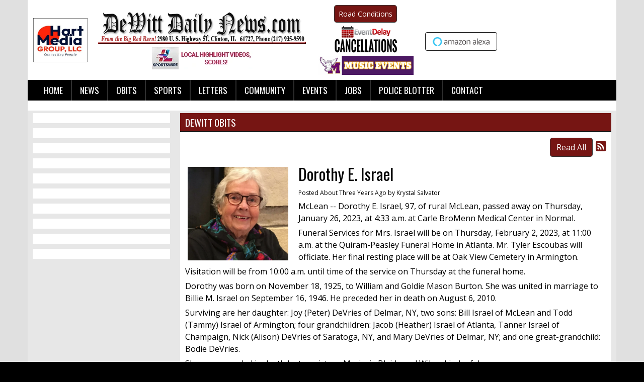

--- FILE ---
content_type: text/html; charset=UTF-8
request_url: https://obits.dewittdailynews.com/obits/673135
body_size: 8194
content:
<!DOCTYPE html>
<html lang="en">

<head>
  <title>
    Dorothy E. Israel  </title>
  <meta property="og:title" content="Dorothy E. Israel" />
<meta property="og:type" content="article" />
<meta property="og:image" content="https://obits.dewittdailynews.com/assets/images/IMG_1498.webp" />
<meta property="og:url" content="https://obits.dewittdailynews.com/obits/673135" />
<meta property="og:description" content="McLean -- Dorothy E. Israel, 97, of rural McLean, passed away on Thursday, January 26, 2023, at 4:33 a.m. at Carle BroMenn Medical Center in Normal.

Funeral Services for Mrs. Israel will be on Thu..." />
<meta property="twitter:card" content="summary_large_image" />
<meta property="twitter:title" content="Dorothy E. Israel" />
<meta property="twitter:image" content="https://obits.dewittdailynews.com/assets/images/IMG_1498.webp" />
<meta property="twitter:description" content="McLean -- Dorothy E. Israel, 97, of rural McLean, passed away on Thursday, January 26, 2023, at 4:33 a.m. at Carle BroMenn Medical Center in Normal.

Funeral Services for Mrs. Israel will be on Thu..." />
<meta property="og:site_name" content="Obits DeWitt" />
<!-- Global site tag (gtag.js) - Google Analytics -->
<script async src="https://www.googletagmanager.com/gtag/js?id=G-VB3L1W603B"></script>
<script>
  window.dataLayer = window.dataLayer || [];
  function gtag(){dataLayer.push(arguments);}
  gtag('js', new Date());

  gtag('config', 'G-VB3L1W603B');
</script>
<!-- //Google Analytics -->

<link rel="stylesheet" href="https://stackpath.bootstrapcdn.com/bootstrap/4.3.1/css/bootstrap.min.css">
<link href="https://maxcdn.bootstrapcdn.com/font-awesome/4.7.0/css/font-awesome.min.css" rel="stylesheet">
<link href="https://cdn-1.envisionwise.com/1/src/css/v2-global.css" rel="stylesheet">
<link href="https://storage.googleapis.com/cdn-1-envisionwise/1/src/css/slick-slider/slick.css" rel="stylesheet" type="text/css"/>
<link href="https://storage.googleapis.com/cdn-1-envisionwise/1/src/css/slick-slider/slick-theme.css" rel="stylesheet" type="text/css"/>
<link href="/css/responsive_custom.css" rel="stylesheet">
<script src="https://code.jquery.com/jquery-3.2.1.min.js" integrity="sha256-hwg4gsxgFZhOsEEamdOYGBf13FyQuiTwlAQgxVSNgt4=" crossorigin="anonymous"></script>
<script src="https://storage.googleapis.com/cdn-1-envisionwise/1/src/js/jquery-scroller-v1.min.js"></script>
<script src="https://storage.googleapis.com/cdn-1-envisionwise/1/src/js/slick.min.js"></script>
<!--[if lt IE 9]>
<script src="https://oss.maxcdn.com/html5shiv/3.7.2/html5shiv.min.js"></script>
<script src="https://oss.maxcdn.com/respond/1.4.2/respond.min.js"></script>
<![endif]-->
<script src="https://www.google.com/recaptcha/api.js" async defer></script>
  
<meta http-equiv="X-UA-Compatible" content="IE=edge">
<meta charset="utf-8">
<meta name="viewport" content="width=device-width, initial-scale=1.0">
<meta name="description" content="McLean -- Dorothy E. Israel, 97, of rural McLean, passed away on Thursday, January 26, 2023, at 4:33 a.m. at Carle BroMenn Medical Center in Normal.

Funeral Services for Mrs. Israel will be on Thu...">
<meta name="keywords" content="DeWitt County, Illinois, News, Sports, Entertainment, Miller Media Group, LinkedUpRadio, Envisionwise, Obits, Clinton, Maroa, Monticello, Clinton High School, City Council, Monticello High School, Heyworth, Lincoln, Lincoln High School">
<meta name="author" content="Envisionwise Website Service / LinkedUpRadio">
<meta property="fb:app_id" content="112684982149089" />


<script type="application/ld+json">
{
  "@context": "https://schema.org",
  "@type": "LocalBusiness",
  "name": "Obit - DeWitt Daily News",
  "image": "https://obits-dewittdailynews.linkedupradio.com/images/fb_icon.jpg",
  "@id": "https://obits.dewittdailynews.com/",
  "url": "https://obits.dewittdailynews.com/",
  "telephone": "+1 217-935-9590",
  "address": {
    "@type": "PostalAddress",
    "streetAddress": "2980 U. S. Highway 51 P.O. Box 497",
    "addressLocality": "Clinton",
    "addressRegion": "IL",
    "postalCode": "61727",
    "addressCountry": "US"
  },
  "geo": {
    "@type": "GeoCoordinates",
    "latitude": 40.0951898,
    "longitude": -88.9641822
  },
  "openingHoursSpecification": {
    "@type": "OpeningHoursSpecification",
    "dayOfWeek": [
      "Monday",
      "Tuesday",
      "Wednesday",
      "Thursday",
      "Friday"
    ],
    "opens": "08:00",
    "closes": "16:00"
  } 
}
</script>
  <link rel="apple-touch-icon" sizes="180x180" href="/images/favicon/apple-touch-icon.png">
<link rel="icon" type="image/png" sizes="32x32" href="/images/favicon/favicon-32x32.png">
<link rel="icon" type="image/png" sizes="16x16" href="/images/favicon/favicon-16x16.png">
<link rel="manifest" href="/images/favicon/site.webmanifest">
<link rel="mask-icon" href="/images/favicon/safari-pinned-tab.svg" color="#bb0404">
<link rel="shortcut icon" href="/images/favicon/favicon.ico">
<meta name="msapplication-TileColor" content="#bb0404">
<meta name="msapplication-config" content="/images/favicon/browserconfig.xml">
<meta name="theme-color" content="#ffffff"></head>

<body class="page">

          <section>
  <div class="container">
    <div class="row header align-items-center stack-override">
      <div class="col-md-8">
        <div class="row align-items-center">
            <div class="col-2">
              <div class="zone zone-14036">
<a name="stack-409459"></a>
<div id="stack-409459"></div>
		<section class="stack-item-wrapper " id="stack-409459">
		
			<div class="header-row-before"></div>
			<div class="body-row-container">
		<div class="body-row">

		<div class="stack">
<section class="stack-content">
  <a href="https://dewittdailynews.com/"><img alt="" src="https://dewittdailynews.com/assets/images/logos/HartMediaGrouplogocropped.webp" style="width: 110px; height: 91px;"></a></section>					</div> <!-- /.stack -->
					</div><!-- /.body-row -->
        </div> <!-- /.body-row-container -->

<div class="body_row_after"></div>
</section><!-- /.stack-item-wrapper -->

</div>
            </div>
            <div class="col-10">
              <!-- Header-Station Logos -->
              <div class="zone zone-5835">
<a name="stack-407562"></a>
<div id="stack-407562"></div>
		<section class="stack-item-wrapper " id="stack-407562">
		
			<div class="header-row-before"></div>
			<div class="body-row-container">
		<div class="body-row">

		<div class="stack">
<section class="stack-content">
  <div class="row align-items-center">
<div class="col-xl-8 col-lg-8">
<p style="text-align: center;"><a class="links " href="https://dewittdailynews.com/"><img alt="" class="mb-1" src="https://dewittdailynews.com/assets/images/theme/dewitt_daily_news_header.jpg" style="height: 115px; width: 700px;"></a></p>

<p style="text-align: center;"><a href="https://ilsportswire.com/" target="_blank"><img alt="" class="mb-lg-0" src="https://dewittdailynews.com/assets/images/icons/ilsportswire-local-highlight-videos-scores-200x44.webp" style="width: 200px; height: 44px; margin-bottom: 0.375rem;"></a></p>
</div>

<div class="col-xl-4 col-lg-4">
<div class="row align-items-center justify-content-center">
<div class="col-lg-auto col-6">
<p style="text-align: center;"><a class="btn btn-primary btn-sm py-1 mb-1 mt-md-0" href="http://gettingaroundillinois.com/" style="margin-top:0.375rem" target="_blank">Road Conditions</a></p>
</div>

<div class="col-lg-12 col-6">
<p style="text-align: center;"><a href="https://dewittdailynews.com/eventdelay"><img alt="" class="mb-1" src="https://dewittdailynews.com/assets/images/icons/event-delay-cancellations-130x54.png" style="width: 130px; height: 54px;"></a></p>
</div>

<div class="col-lg-12 col-6">
<p style="text-align: center;"><a href="https://dewittdailynews.com/pages/monticello-sages-musical-events"><img alt="" src="https://dewittdailynews.com/assets/images/icons/ms-music-events-button.png" style="width: 190px; height: 38px;"></a></p>
</div>
</div>
</div>
</div>
</section>					</div> <!-- /.stack -->
					</div><!-- /.body-row -->
        </div> <!-- /.body-row-container -->

<div class="body_row_after"></div>
</section><!-- /.stack-item-wrapper -->

</div>
            </div>  
        </div>
      </div>
      <div class="col-md-4">
        <div class="header-ad text-center my-1">
          <ins data-revive-zoneid="3751" data-revive-ct0="%c" data-revive-id="38f86457b204ee203d36085fbe49e2db"></ins>
          <script async src="//webwiseforradio.com/ads/www/delivery/asyncjs.php"></script>
        </div>
        <div class="zone zone-14037">
<a name="stack-380959"></a>
<div id="stack-380959"></div>
		<section class="stack-item-wrapper " id="stack-380959">
		
			<div class="header-row-before"></div>
			<div class="body-row-container">
		<div class="body-row">

		<div class="stack">
<div>
<div class="row text-center">
          <div class="col-md-5">
            <a href="https://dewittdailynews.com/pages/alexa"><img src="/images/alexa-button.png" alt="" class="img-responsive"></a>
          </div>
          <div class="col-md-7">
            <iframe class="mx-auto" style="display: block;max-width:215px" src="https://cdnres.willyweather.com/widget/loadView.html?id=37558" width="100%" height="32" frameborder="0" scrolling="no"></iframe>
            <a style="z-index: 1;margin: -32px 0 0 0;width: 20px;height: 32px;display: block;float: right;text-indent: -9999em;position: relative" href="http://www.willyweather.com/il/de-witt-county/clinton.html" target="_blank">Up to date weather for Clinton</a>
          </div>
</div></div>					</div> <!-- /.stack -->
					</div><!-- /.body-row -->
        </div> <!-- /.body-row-container -->

<div class="body_row_after"></div>
</section><!-- /.stack-item-wrapper -->

</div>
              </div>
    </div>

    
<nav class="navbar navbar-expand-lg navbar-custom">

  <button class="navbar-toggler" type="button" data-toggle="collapse" data-target="#navbarCustom"
    aria-controls="navbarCustom" aria-expanded="false" aria-label="Toggle navigation">
    <span class="navbar-toggler-icon"></span>
  </button>

  
  <div class="collapse navbar-collapse" id="navbarCustom">
    <ul class="nav navbar-nav">

      
      <li class="dropdown">
        <a href="https://dewittdailynews.com/" class="nav-link dropdown-toggle" role="button" data-toggle="dropdown"
          aria-haspopup="true" aria-expanded="false"
          target="_self">Home</a>
              </li>

      
      <li class="dropdown">
        <a href="" class="nav-link dropdown-toggle" role="button" data-toggle="dropdown"
          aria-haspopup="true" aria-expanded="false"
          target="_self">News</a>
                <ul class="dropdown-menu" aria-labelledby="navbarDropdown">

          
<li class="dropdown">
	<a href="https://dewittdailynews.com/news/local" target="_self" class="dropdown-toggle"  data-toggle="dropdown" role="button" aria-haspopup="true" aria-expanded="false">
		Local	</a>
	
	</li>


<li class="dropdown">
	<a href="https://dewittdailynews.com/news/srn-political-news" target="_self" class="dropdown-toggle"  data-toggle="dropdown" role="button" aria-haspopup="true" aria-expanded="false">
		SRN - Political News	</a>
	
	</li>


<li class="dropdown">
	<a href="https://dewittdailynews.com/news/srn-sports-news" target="_self" class="dropdown-toggle"  data-toggle="dropdown" role="button" aria-haspopup="true" aria-expanded="false">
		SRN - Sports News	</a>
	
	</li>


<li class="dropdown">
	<a href="https://dewittdailynews.com/news/srn-us-news" target="_self" class="dropdown-toggle"  data-toggle="dropdown" role="button" aria-haspopup="true" aria-expanded="false">
		SRN - US News	</a>
	
	</li>


<li class="dropdown">
	<a href="https://dewittdailynews.com/news/srn-world-news" target="_self" class="dropdown-toggle"  data-toggle="dropdown" role="button" aria-haspopup="true" aria-expanded="false">
		SRN - World News	</a>
	
	</li>


<li class="dropdown">
	<a href="https://dewittdailynews.com/news/local-weather" target="_self" class="dropdown-toggle"  data-toggle="dropdown" role="button" aria-haspopup="true" aria-expanded="false">
		Local Weather	</a>
	
	</li>


<li class="dropdown">
	<a href="https://dewittdailynews.com/school-closings-and-cancellations" target="_self" class="dropdown-toggle"  data-toggle="dropdown" role="button" aria-haspopup="true" aria-expanded="false">
		School Closings and Cancellations	</a>
	
	</li>


<li class="dropdown">
	<a href="https://dewittdailynews.com/police-blotter" target="_self" class="dropdown-toggle"  data-toggle="dropdown" role="button" aria-haspopup="true" aria-expanded="false">
		Police Blotter	</a>
	
	</li>


<li class="dropdown">
	<a href="http://www.gettingaroundillinois.com/winterconditions/" target="_blank" >
		Road Conditions	</a>
	
	</li>

        </ul>
              </li>

      
      <li class="dropdown">
        <a href="/" class="nav-link dropdown-toggle" role="button" data-toggle="dropdown"
          aria-haspopup="true" aria-expanded="false"
          target="_self">Obits</a>
              </li>

      
      <li class="dropdown">
        <a href="" class="nav-link dropdown-toggle" role="button" data-toggle="dropdown"
          aria-haspopup="true" aria-expanded="false"
          target="_self">Sports</a>
                <ul class="dropdown-menu" aria-labelledby="navbarDropdown">

          
<li class="dropdown">
	<a href="https://dewittdailynews.com/sports/local-sports" target="_self" class="dropdown-toggle"  data-toggle="dropdown" role="button" aria-haspopup="true" aria-expanded="false">
		Local Sports	</a>
	
	</li>


<li class="dropdown">
	<a href="https://dewittdailynews.com/sports/sports-broadcast-schedule" target="_self" class="dropdown-toggle"  data-toggle="dropdown" role="button" aria-haspopup="true" aria-expanded="false">
		Sports Broadcast Schedule	</a>
	
	</li>

        </ul>
              </li>

      
      <li class="dropdown">
        <a href="https://dewittdailynews.com/letters" class="nav-link dropdown-toggle" role="button" data-toggle="dropdown"
          aria-haspopup="true" aria-expanded="false"
          target="_self">Letters</a>
              </li>

      
      <li class="dropdown">
        <a href="" class="nav-link dropdown-toggle" role="button" data-toggle="dropdown"
          aria-haspopup="true" aria-expanded="false"
          target="_self">Community</a>
                <ul class="dropdown-menu" aria-labelledby="navbarDropdown">

          
<li class="dropdown">
	<a href="https://regionalhelpwanted.com/illini-jobs/" target="_blank" >
		Job Listings	</a>
	
	</li>


<li class="dropdown">
	<a href="https://secondchanceforpets.com/" target="_blank" >
		Second Chance For Pets	</a>
	
	</li>


<li class="dropdown">
	<a href="https://extension.illinois.edu/dmp" target="_blank" >
		U of I Extension Dewitt County	</a>
	
	</li>


<li class="dropdown">
	<a href="https://www.petfinder.com/member/us/il/clinton/2nd-chance-for-pets-il06/" target="_blank" >
		Dewitt County Animal Shelter	</a>
	
	</li>


<li class="dropdown">
	<a href="http://www.clintonilchamber.com/" target="_blank" >
		Clinton Chamber of Commerce	</a>
	
	</li>


<li class="dropdown">
	<a href="https://dewittdailynews.com/community/centralillinoisoutdoors" target="_self" class="dropdown-toggle"  data-toggle="dropdown" role="button" aria-haspopup="true" aria-expanded="false">
		centralilloisoutdoors.com	</a>
	
	</li>


<li class="dropdown">
	<a href="https://dewittdailynews.com/community/shop-local" target="_self" class="dropdown-toggle"  data-toggle="dropdown" role="button" aria-haspopup="true" aria-expanded="false">
		Shop Local	</a>
	
	</li>


<li class="dropdown">
	<a href="https://dewittdailynews.com/community/whow" target="_self" class="dropdown-toggle"  data-toggle="dropdown" role="button" aria-haspopup="true" aria-expanded="false">
		WHOW	</a>
	
	</li>


<li class="dropdown">
	<a href="https://dewittdailynews.com/community/whow-audio-on-demand" target="_self" class="dropdown-toggle"  data-toggle="dropdown" role="button" aria-haspopup="true" aria-expanded="false">
		WHOW Audio On Demand	</a>
	
	</li>


<li class="dropdown">
	<a href="https://dewittdailynews.com/community/wezc" target="_self" class="dropdown-toggle"  data-toggle="dropdown" role="button" aria-haspopup="true" aria-expanded="false">
		WEZC	</a>
	
	</li>


<li class="dropdown">
	<a href="https://dewittdailynews.com/community/advertise" target="_self" class="dropdown-toggle"  data-toggle="dropdown" role="button" aria-haspopup="true" aria-expanded="false">
		Advertise	</a>
	
	</li>


<li class="dropdown">
	<a href="https://dewittdailynews.linkedupradio.com/photo-gallery" target="_self" class="dropdown-toggle"  data-toggle="dropdown" role="button" aria-haspopup="true" aria-expanded="false">
		Photo Gallery	</a>
	
	</li>


<li class="dropdown">
	<a href="https://www.farmweeknow.com/rfd_radio/" target="_blank" >
		RFD Radio Network	</a>
	
	</li>


<li class="dropdown">
	<a href="https://dewittdailynews.com/community/rfd-trading-post" target="_self" class="dropdown-toggle"  data-toggle="dropdown" role="button" aria-haspopup="true" aria-expanded="false">
		RFD Trading Post	</a>
	
	</li>


<li class="dropdown">
	<a href="https://dewittdailynews.com/community/2016-dewitt-county-4h-awards-night-pics" target="_self" class="dropdown-toggle"  data-toggle="dropdown" role="button" aria-haspopup="true" aria-expanded="false">
		2016 Dewitt County 4H Awards Night Pics	</a>
	
	</li>


<li class="dropdown">
	<a href="https://dewittdailynews.com/community/2017-whow-fair-coverage" target="_self" class="dropdown-toggle"  data-toggle="dropdown" role="button" aria-haspopup="true" aria-expanded="false">
		2017 WHOW Fair Coverage	</a>
	
	</li>


<li class="dropdown">
	<a href="https://dewittdailynews.com/community/illinoisfarmradio" target="_self" class="dropdown-toggle"  data-toggle="dropdown" role="button" aria-haspopup="true" aria-expanded="false">
		illinoisfarmradio.com	</a>
	
	</li>

        </ul>
              </li>

      
      <li class="dropdown">
        <a href="" class="nav-link dropdown-toggle" role="button" data-toggle="dropdown"
          aria-haspopup="true" aria-expanded="false"
          target="_self">Events</a>
                <ul class="dropdown-menu" aria-labelledby="navbarDropdown">

          
<li class="dropdown">
	<a href="https://dewittdailynews.linkedupradio.com/events/calendar" target="_self" class="dropdown-toggle"  data-toggle="dropdown" role="button" aria-haspopup="true" aria-expanded="false">
		Calendar	</a>
	
	</li>


<li class="dropdown">
	<a href="https://dewittdailynews.linkedupradio.com/events/submit-an-event" target="_self" class="dropdown-toggle"  data-toggle="dropdown" role="button" aria-haspopup="true" aria-expanded="false">
		Submit An Event	</a>
	
	</li>


<li class="dropdown">
	<a href="https://dewittdailynews.linkedupradio.com/pages/whow-fair-tour" target="_self" class="dropdown-toggle"  data-toggle="dropdown" role="button" aria-haspopup="true" aria-expanded="false">
		WHOW Fair Tour	</a>
	
	</li>


<li class="dropdown">
	<a href="https://dewittdailynews.linkedupradio.com/pages/clinton-apple-and-pork-festival" target="_self" class="dropdown-toggle"  data-toggle="dropdown" role="button" aria-haspopup="true" aria-expanded="false">
		Clinton Apple & Pork Festival	</a>
	
	</li>

        </ul>
              </li>

      
      <li class="dropdown">
        <a href="https://regionalhelpwanted.com/illini-jobs/" class="nav-link dropdown-toggle" role="button" data-toggle="dropdown"
          aria-haspopup="true" aria-expanded="false"
          target="_blank">Jobs</a>
              </li>

      
      <li class="dropdown">
        <a href="https://dewittdailynews.com/police-blotter" class="nav-link dropdown-toggle" role="button" data-toggle="dropdown"
          aria-haspopup="true" aria-expanded="false"
          target="_self">Police Blotter</a>
              </li>

      
      <li class="dropdown">
        <a href="" class="nav-link dropdown-toggle" role="button" data-toggle="dropdown"
          aria-haspopup="true" aria-expanded="false"
          target="_self">Contact</a>
                <ul class="dropdown-menu" aria-labelledby="navbarDropdown">

          
<li class="dropdown">
	<a href="https://dewittdailynews.linkedupradio.com/contact/station-info" target="_self" class="dropdown-toggle"  data-toggle="dropdown" role="button" aria-haspopup="true" aria-expanded="false">
		Station Info	</a>
	
	</li>


<li class="dropdown">
	<a href="http://www.randyradio.com/corp/" target="_blank" >
		Corporate Website	</a>
	
	</li>

        </ul>
              </li>

          </ul>
  </div>
</nav>
    <!-- Top Ads-->
    <div class="row ad-row ad-bg">
      <div class="col-header"> <ins data-revive-zoneid="4451" data-revive-ct0="%c" data-revive-id="38f86457b204ee203d36085fbe49e2db"></ins>
        <script async src="//webwiseforradio.com/ads/www/delivery/asyncjs.php"></script>
      </div>
    </div>
  </div>
</section>
  
  <section>
    <div class="container content">
      <div class="row">
                  <div class="col-md-9 order-md-2">
            <div class="zone zone-center">
<a name="stack-366857"></a>
<div id="stack-366857"></div>
		<section class="stack-item-wrapper " id="stack-366857">
		
			<div class="header-row-before"></div>
				<div class="header-row-container">
			<div class="header-row">
				<div class="header-text">
				 <h2>
					Dewitt Obits					</h2>
				</div>
			</div>
		</div>
		<div class="header-row-after"></div>
		<div class="body-row-container">
		<div class="body-row">

		<div class="stack">

<div class="row">
<div class="col-sm-12">
	<!-- [[[dcj]]] -->
	<div class="post-meta" >
		<!--READ ALL LINK-->
					<a class="btn btn-default btn-station btn-primary" href="/obits/" title="Read All">Read All</a>
						<!--READ VIEW ALL LINK-->
		 
		<a href="/obits/feed.xml" title="Subscribe To This Feed"><i class="fa fa-rss-square"></i></a>       
	</div>
		
	<div class="blog blog-post blog-16034">
		<article class="entry-article">
		<header class="entry-header">
								<div class="entry-icon">
					<img class="img-responsive img-space" src="https://obits.dewittdailynews.com/assets/images/IMG_1498.webp" border="0" alt=""/>
				</div>
								<h2 class="entry-title">
					Dorothy E. Israel				</h2>
		</header>
    
		<p class="byline">
			<span class="post-date">Posted About Three Years Ago </span>
						<span class="author-label">by </span>
			<span class="author">Krystal Salvator</span>
					</p>

        
    <div class="entry-content ">
			<p>McLean -- Dorothy E. Israel, 97, of rural McLean, passed away on Thursday, January 26, 2023, at 4:33 a.m. at Carle BroMenn Medical Center in Normal.</p>

<p>Funeral Services for Mrs. Israel will be on Thursday, February 2, 2023, at 11:00 a.m. at the Quiram-Peasley Funeral Home in Atlanta. Mr. Tyler Escoubas will officiate. Her final resting place will be at Oak View Cemetery in Armington.</p>

<p>Visitation will be from 10:00 a.m. until time of the service on Thursday at the funeral home.</p>

<p>Dorothy was born on November 18, 1925, to William and Goldie Mason Burton. She was united in marriage to Billie M. Israel on September 16, 1946. He preceded her in death on August 6, 2010.</p>

<p>Surviving are her daughter: Joy (Peter) DeVries of Delmar, NY, two sons: Bill Israel of McLean and Todd (Tammy) Israel of Armington; four grandchildren: Jacob (Heather) Israel of Atlanta, Tanner Israel of Champaign, Nick (Alison) DeVries of Saratoga, NY, and Mary DeVries of Delmar, NY; and one great-grandchild: Bodie DeVries.</p>

<p>She was preceded in death by two sisters: Marjorie Blaida and Wilma Lindenfelser.</p>

<p>Dorothy was raised on a farm, attending rural Hartford School, then Hittle Township High School. She graduated from the University of Illinois with a Bachelor of Fine Arts degree in Art. She was a teacher in the area, starting as a kindergarten teacher in the Armington Grade School, going on to McLean Grade School teaching 5th grade, to McLean-Waynesville-Armington High School and other schools in the district teaching art, and becoming the first art teacher at the Olympia High School.</p>

<p>Dorothy enjoyed all types of art, her specialty being watercolors. She loved to travel, in later years spending time with her daughter on Cape Cod or attending Yankees games. She was proud of her grandchildren and their accomplishments and let all her friends know. She loved her yard with many flowers and trees, watching the birds out the windows, and family get-togethers, and hearing what everyone was doing.</p>

<p>Memorials may be made to the Mt. Hope Funks Grove Rescue Squad or the Armington Rescue Squad.</p>

<p>Quiram-Peasley Funeral Home in Atlanta is assisting the family with arrangements.</p>
		</div>
    
    <div class="post-meta">
		<!--READ ALL LINK-->
					<a class="btn btn-default btn-station btn-primary" href="/obits/" >Read All</a>
						<!--READ VIEW ALL LINK-->
    </div>
    
    			<div class="share-elements">
			    <div class="stButtonWrapperWide sharethis-inline-share-buttons  data-title="Dorothy E. Israel"  data-min_count="0"  data-url="https://obits.dewittdailynews.com/obits/673135" " style="margin-top:25px;margin-bottom:25px;"></div>
    			</div>
		    
    <div class="entry-footer">
    	    </div>
	</article>
	</div>
</div>
</div>

	
<script type="text/javascript">
var container_is_closed_jm = false;
function blog_show_comments_jm() {

	if(container_is_closed_jm) {
	    $("div.comment-container-jm").css("display", "block");
	    $("a#show-comments-link-jm").text('Hide Comments <<');
	    container_is_closed_jm = false;
	}
	else {
	    $("div.comment-container-jm").css("display", "none");
	    $("a#show-comments-link-jm").text('Show Comments >>');
	    container_is_closed_jm = true;
	}
}
</script>					</div> <!-- /.stack -->
					</div><!-- /.body-row -->
        </div> <!-- /.body-row-container -->

<div class="body_row_after"></div>
</section><!-- /.stack-item-wrapper -->

</div>
          </div>
          <div class="col-md-3 order-md-1">
            <div class="zone zone-left">
<a name="stack-354184"></a>
<div id="stack-354184"></div>
		<section class="stack-item-wrapper " id="stack-354184">
		
			<div class="header-row-before"></div>
			<div class="body-row-container">
		<div class="body-row">

		<div class="stack">
<div class="openx-zone env_rotating_lead" align="center">
<ins data-revive-zoneid="4457" data-revive-ct0="%c" data-revive-id="38f86457b204ee203d36085fbe49e2db"></ins><script async src="//webwiseforradio.com/ads/www/delivery/asyncjs.php"></script>
</div>
					</div> <!-- /.stack -->
					</div><!-- /.body-row -->
        </div> <!-- /.body-row-container -->

<div class="body_row_after"></div>
</section><!-- /.stack-item-wrapper -->
<a name="stack-354183"></a>
<div id="stack-354183"></div>
		<section class="stack-item-wrapper " id="stack-354183">
		
			<div class="header-row-before"></div>
			<div class="body-row-container">
		<div class="body-row">

		<div class="stack">
<div class="openx-zone env_rotating_lead" align="center">
<ins data-revive-zoneid="4458" data-revive-ct0="%c" data-revive-id="38f86457b204ee203d36085fbe49e2db"></ins><script async src="//webwiseforradio.com/ads/www/delivery/asyncjs.php"></script>
</div>
					</div> <!-- /.stack -->
					</div><!-- /.body-row -->
        </div> <!-- /.body-row-container -->

<div class="body_row_after"></div>
</section><!-- /.stack-item-wrapper -->
<a name="stack-354182"></a>
<div id="stack-354182"></div>
		<section class="stack-item-wrapper " id="stack-354182">
		
			<div class="header-row-before"></div>
			<div class="body-row-container">
		<div class="body-row">

		<div class="stack">
<div class="openx-zone env_rotating_lead" align="center">
<ins data-revive-zoneid="4459" data-revive-ct0="%c" data-revive-id="38f86457b204ee203d36085fbe49e2db"></ins><script async src="//webwiseforradio.com/ads/www/delivery/asyncjs.php"></script>
</div>
					</div> <!-- /.stack -->
					</div><!-- /.body-row -->
        </div> <!-- /.body-row-container -->

<div class="body_row_after"></div>
</section><!-- /.stack-item-wrapper -->
<a name="stack-354181"></a>
<div id="stack-354181"></div>
		<section class="stack-item-wrapper " id="stack-354181">
		
			<div class="header-row-before"></div>
			<div class="body-row-container">
		<div class="body-row">

		<div class="stack">
<div class="openx-zone env_rotating_lead" align="center">
<ins data-revive-zoneid="4460" data-revive-ct0="%c" data-revive-id="38f86457b204ee203d36085fbe49e2db"></ins><script async src="//webwiseforradio.com/ads/www/delivery/asyncjs.php"></script>
</div>
					</div> <!-- /.stack -->
					</div><!-- /.body-row -->
        </div> <!-- /.body-row-container -->

<div class="body_row_after"></div>
</section><!-- /.stack-item-wrapper -->
<a name="stack-354180"></a>
<div id="stack-354180"></div>
		<section class="stack-item-wrapper " id="stack-354180">
		
			<div class="header-row-before"></div>
			<div class="body-row-container">
		<div class="body-row">

		<div class="stack">
<div class="openx-zone env_rotating_lead" align="center">
<ins data-revive-zoneid="4461" data-revive-ct0="%c" data-revive-id="38f86457b204ee203d36085fbe49e2db"></ins><script async src="//webwiseforradio.com/ads/www/delivery/asyncjs.php"></script>
</div>
					</div> <!-- /.stack -->
					</div><!-- /.body-row -->
        </div> <!-- /.body-row-container -->

<div class="body_row_after"></div>
</section><!-- /.stack-item-wrapper -->
<a name="stack-354179"></a>
<div id="stack-354179"></div>
		<section class="stack-item-wrapper " id="stack-354179">
		
			<div class="header-row-before"></div>
			<div class="body-row-container">
		<div class="body-row">

		<div class="stack">
<div class="openx-zone env_rotating_lead" align="center">
<ins data-revive-zoneid="4462" data-revive-ct0="%c" data-revive-id="38f86457b204ee203d36085fbe49e2db"></ins><script async src="//webwiseforradio.com/ads/www/delivery/asyncjs.php"></script>
</div>
					</div> <!-- /.stack -->
					</div><!-- /.body-row -->
        </div> <!-- /.body-row-container -->

<div class="body_row_after"></div>
</section><!-- /.stack-item-wrapper -->
<a name="stack-354178"></a>
<div id="stack-354178"></div>
		<section class="stack-item-wrapper " id="stack-354178">
		
			<div class="header-row-before"></div>
			<div class="body-row-container">
		<div class="body-row">

		<div class="stack">
<div class="openx-zone env_rotating_lead" align="center">
<ins data-revive-zoneid="4463" data-revive-ct0="%c" data-revive-id="38f86457b204ee203d36085fbe49e2db"></ins><script async src="//webwiseforradio.com/ads/www/delivery/asyncjs.php"></script>
</div>
					</div> <!-- /.stack -->
					</div><!-- /.body-row -->
        </div> <!-- /.body-row-container -->

<div class="body_row_after"></div>
</section><!-- /.stack-item-wrapper -->
<a name="stack-354177"></a>
<div id="stack-354177"></div>
		<section class="stack-item-wrapper " id="stack-354177">
		
			<div class="header-row-before"></div>
			<div class="body-row-container">
		<div class="body-row">

		<div class="stack">
<div class="openx-zone env_rotating_lead" align="center">
<ins data-revive-zoneid="4464" data-revive-ct0="%c" data-revive-id="38f86457b204ee203d36085fbe49e2db"></ins><script async src="//webwiseforradio.com/ads/www/delivery/asyncjs.php"></script>
</div>
					</div> <!-- /.stack -->
					</div><!-- /.body-row -->
        </div> <!-- /.body-row-container -->

<div class="body_row_after"></div>
</section><!-- /.stack-item-wrapper -->
<a name="stack-354176"></a>
<div id="stack-354176"></div>
		<section class="stack-item-wrapper " id="stack-354176">
		
			<div class="header-row-before"></div>
			<div class="body-row-container">
		<div class="body-row">

		<div class="stack">
<div class="openx-zone env_rotating_lead" align="center">
<ins data-revive-zoneid="4465" data-revive-ct0="%c" data-revive-id="38f86457b204ee203d36085fbe49e2db"></ins><script async src="//webwiseforradio.com/ads/www/delivery/asyncjs.php"></script>
</div>
					</div> <!-- /.stack -->
					</div><!-- /.body-row -->
        </div> <!-- /.body-row-container -->

<div class="body_row_after"></div>
</section><!-- /.stack-item-wrapper -->
<a name="stack-354175"></a>
<div id="stack-354175"></div>
		<section class="stack-item-wrapper " id="stack-354175">
		
			<div class="header-row-before"></div>
			<div class="body-row-container">
		<div class="body-row">

		<div class="stack">
<div class="openx-zone env_rotating_lead" align="center">
<ins data-revive-zoneid="4466" data-revive-ct0="%c" data-revive-id="38f86457b204ee203d36085fbe49e2db"></ins><script async src="//webwiseforradio.com/ads/www/delivery/asyncjs.php"></script>
</div>
					</div> <!-- /.stack -->
					</div><!-- /.body-row -->
        </div> <!-- /.body-row-container -->

<div class="body_row_after"></div>
</section><!-- /.stack-item-wrapper -->

</div>
          </div>
        
              </div>
    </div>
  </section>

      <section>
  <div class="container ad-bg">
    <div class="row ad-row">
      <div class="col-md-12 footer-ad-lg">
        <div class="text-center"> <ins data-revive-zoneid="4450" data-revive-ct0="%c" data-revive-id="38f86457b204ee203d36085fbe49e2db"></ins> 
          <script async src="//webwiseforradio.com/ads/www/delivery/asyncjs.php"></script> 
        </div>
      </div>
    </div>
    <div class="row ad-row">
      <div class="col-footer">
        <div class="footer-ad"> <ins data-revive-zoneid="4452" data-revive-ct0="%c" data-revive-id="38f86457b204ee203d36085fbe49e2db"></ins> 
          <script async src="//webwiseforradio.com/ads/www/delivery/asyncjs.php"></script> 
        </div>
      </div>
      <div class="col-footer">
        <div class="footer-ad"> <ins data-revive-zoneid="4453" data-revive-ct0="%c" data-revive-id="38f86457b204ee203d36085fbe49e2db"></ins> 
          <script async src="//webwiseforradio.com/ads/www/delivery/asyncjs.php"></script> 
        </div>
      </div>
      <div class="col-footer">
        <div class="footer-ad"> <ins data-revive-zoneid="4454" data-revive-ct0="%c" data-revive-id="38f86457b204ee203d36085fbe49e2db"></ins> 
          <script async src="//webwiseforradio.com/ads/www/delivery/asyncjs.php"></script> 
        </div>
      </div>
      <div class="col-footer">
        <div class="footer-ad"> <ins data-revive-zoneid="4455" data-revive-ct0="%c" data-revive-id="38f86457b204ee203d36085fbe49e2db"></ins> 
          <script async src="//webwiseforradio.com/ads/www/delivery/asyncjs.php"></script> 
        </div>
      </div>
      <div class="col-footer">
        <div class="footer-ad"> <ins data-revive-zoneid="4456" data-revive-ct0="%c" data-revive-id="38f86457b204ee203d36085fbe49e2db"></ins> 
          <script async src="//webwiseforradio.com/ads/www/delivery/asyncjs.php"></script> 
        </div>
      </div>
    </div>
  </div>
  <div class="container footer">
    <div class="row">
      <div class="col-md-12">
        <div class="stack-override footer-nav">
          <div class="zone zone-12748">
<a name="stack-354173"></a>
<div id="stack-354173"></div>
		<section class="stack-item-wrapper " id="stack-354173">
		
			<div class="header-row-before"></div>
			<div class="body-row-container">
		<div class="body-row">

		<div class="stack">
<section class="stack-content">
  <p style="text-align: center;"><a class="links " href="/">Home</a> | <a class="links " href="/obituaries">Obituaries</a> | <a class="links " href="/submit-an-obituary">Submit An Obituary</a> | <a class="links " href="/contact">Contact</a></p>
</section>					</div> <!-- /.stack -->
					</div><!-- /.body-row -->
        </div> <!-- /.body-row-container -->

<div class="body_row_after"></div>
</section><!-- /.stack-item-wrapper -->

</div>
        </div>
      </div>
    </div>
    <div class="row footer-info">
      <div class="col-md-6">
        <p class="copyright">&copy; 2026 Obit - DeWitt Daily News, Hart Media Group </p>
        <a class="d-none d-md-block" href="https://linkedupradio.com" target="_blank" id="lur-logo"><img src="https://linkedupradio.com/images/linkedupradio_icon_light.png" class="img-responsive" alt="LinkedUpRadio" border="0"/></a> </div>
      <div class="col-md-6">
        <p class="admin-access">Built on <a href="https://envisionwise.com" target="_blank">Envisionwise</a> Technology. </p>
        <a class="d-none d-md-block" href="https://envisionwise.com" target="_blank"><img src="https://linkedupradio.com/images/envisionwise_icon_light.png" class="img-responsive pull-right" alt="Envisionwise Web Services" border="0"/></a> </div>
    </div>
  </div>
  <div class="mobile-footer-ad">
		<ins data-revive-zoneid="8064" data-revive-ct0="%c" data-revive-id="38f86457b204ee203d36085fbe49e2db"></ins> 
    <script async src="//webwiseforradio.com/ads/www/delivery/asyncjs.php"></script> 
  </div>
</section>
  
      <script type='text/javascript' src='https://platform-api.sharethis.com/js/sharethis.js#property=5e208d8e9acf7f0012e8e7d3&product=inline-share-buttons&cms=sop' async='async'></script>
    <script>//window.__sharethis__.load('inline-share-buttons', {min_count : 1});</script>
    <script type="text/javascript" src="https://cdn-1.envisionwise.com/1/src/js/jquery/jquery-ui-1.8.2.custom.min.js"></script>
<script type="text/javascript" src="https://cdn-1.envisionwise.com/1/src/js/jquery/plugins/timepick.js"></script>
<link type="text/css" href="https://cdn-1.envisionwise.com/1/src/js/jquery/ui-themes/smoothness/jquery-ui-1.8.9.custom.css" rel="Stylesheet" />
<script type="text/javascript">
$(document).ready(function() {
	$(".multifeed .tab_content").hide(); //Hide all content
	$(".multifeed .tabs li:first").addClass("active").show(); //Activate first tab
	$(".multifeed .tab_content:first").show(); //Show first tab content
	doHover = function()
	{
		clearTheFlipper();
		if($(this).hasClass('active')) { return false; }
		$(".multifeed .tabs li").removeClass("active"); //Remove any "active" class
		$(".multifeed .tabs li > a").removeClass("active"); //Remove any "active" class -- added for Bootstrap v4
		$(this).addClass("active"); //Add "active" class to selected tab
		$(this).children("a").addClass("active"); //Add "active" class to selected tab -- added for Boostrap v4
		theCount = $(this).index() + 1;
		$(".multifeed .tab_content").hide(); //Hide all tab content
		var activeTab = $(this).find("a").attr("rel"); //Find the rel attribute value to identify the active tab + content
		$(activeTab).fadeIn(); //Fade in the active content		
		return false;
	}
	
	theCount = 1;
	tabFlip = function()
	{
		var tabs = $('.multifeed .tabs li');
		var tabCount = tabs.length;
		var count = theCount % tabCount;		
		$(tabs).removeClass("active"); //Remove any "active" class
		$(".multifeed .tabs li > a").removeClass("active"); //Remove any "active" class -- added for Bootstrap v4
		$(tabs[count]).addClass("active"); //Add "active" class to selected tab
		$(tabs[count]).children("a").addClass("active"); //Add "active" class to selected tab -- added for Bootstrap v4
		$(".multifeed .tab_content").hide(); //Hide all tab content
		var activeTab = $(tabs[count]).find("a").attr("rel"); //Find the rel attribute value to identify the active tab + content
		$(activeTab).fadeIn(); //Fade in the active content
		theCount++;
	}
	setTheFlipper = function() { interval = setInterval(tabFlip, flipTime); }
	clearTheFlipper = function() { interval = clearInterval(interval); }
	flipTime = 6000;
	$(".multifeed .tabs li").hover(doHover, setTheFlipper);
	$('.multifeed .tab_container').hover(clearTheFlipper, setTheFlipper);
	setTheFlipper();
});
</script>
<script type="text/javascript">
$(document).ready(function(){
	$('.event_box').hide();
	$(".event_header").click(function () {
		$( '#' + $(this).attr('id') + ' > div.event_box').slideToggle("fast");
	});
});
</script>
<script type="text/javascript">
$(document).ready(function(){
	$('.datepicker').datepicker({dateFormat: 'yy-mm-dd',showOtherMonths: true, selectOtherMonths: true});
	$(".timepicker").timepicker({ampm: true, timeFormat: 'hh:mm TT'});	
});
</script>
<script type="text/javascript">
$(document).ready(function(){
	$('.formsdatepicker').datepicker({
		dateFormat: 'yy-mm-dd',
		showOtherMonths: true,
		selectOtherMonths: true,
		minDate: '-110Y',
		maxDate: '+5Y',
		changeMonth: true,
		changeYear: true,
		yearRange: '1930:2028',
		showOn: 'button',
		buttonImage: '/src/css/fugue/icons/calendar-month.png',
		buttonImageOnly: true		
	});
});
</script>

    <!--New Rotating Header Code-->

    
        <script type="text/javascript" src="https://storage.googleapis.com/cdn-1-envisionwise/1/src/js/jquery.cycle2.min.js"></script> 
        
        
    <style>    
    .slider {
         margin: 0;
         padding: 0;
         width: 1170;
         height: 200;
         overflow: hidden;
    }
    </style>


<script src="https://stackpath.bootstrapcdn.com/bootstrap/4.3.1/js/bootstrap.min.js" integrity="sha384-JjSmVgyd0p3pXB1rRibZUAYoIIy6OrQ6VrjIEaFf/nJGzIxFDsf4x0xIM+B07jRM" crossorigin="anonymous"></script>
<script src="https://cdnjs.cloudflare.com/ajax/libs/howler/2.2.4/howler.min.js"></script><script src="https://cdn-1.envisionwise.com/1/src/js/v2-global.js"></script>
<script src="/js/script.js"></script></body>

</html>


--- FILE ---
content_type: text/css
request_url: https://obits.dewittdailynews.com/css/responsive_custom.css
body_size: 2370
content:
@charset "UTF-8";
/* CSS Document */
/*------------------------------------------------------------------
Copyright: © 2017 Envisionwise
Company Website: http://www.envisionwise.com

[Table of Contents]
Defaults
Utilities
Text
Buttons
Bootstrap Overrides
Links
Zones
Headers / Title Bars
Menu/Listen Live
Scrolling Text
Flash Gallery
Banner SlideShow
Custom Modules
Footer
-------------------------------------------------------------------*/
/* GOOGLE FONTS */
@import url("https://fonts.googleapis.com/css?family=Open+Sans:400,400i,700,700i|Oswald:400,700");
/* ============================= Default ====================== */
body {
  background: #000000 url(/images/custombg.jpg) no-repeat top center fixed;
  -webkit-background-size: cover;
  -moz-background-size: cover;
  -o-background-size: cover;
  background-size: cover;
  filter: progid:DXImageTransform.Microsoft.AlphaImageLoader(src="./images/custombg.jpg", sizingMethod="scale");
  -ms-filter: "progid:DXImageTransform.Microsoft.AlphaImageLoader(src='/images/custombg.jpg', sizingMethod='scale')";
  color: #000;
  font-family: "Open Sans", sans-serif;
  padding-bottom: 50px;
}
@media (min-width: 768px) {
  body {
    padding-bottom: 0;
  }
}

/* ============================= Utilities ====================== */
/* ============================= Text ====================== */
h1,
h2,
h3,
h4,
h5,
h6 {
  font-family: "Oswald", sans-serif;
}

/* ============================= Buttons ====================== */
.btn {
  border-radius: 0.3rem;
}

.btn-primary,
.btn-station {
  background: #761513;
  color: #fff;
  border: 1px solid #333;
}
.btn-primary:focus, .btn-primary:hover, .btn-primary:active,
.btn-station:focus,
.btn-station:hover,
.btn-station:active {
  background: rgba(118, 21, 19, 0.5);
  color: #fff;
  border: 1px solid #333;
}

/* ============================= Bootstrap Overrides ====================== */
@media (min-width: 1200px) {
  .container {
    max-width: 1170px;
  }
}

/* ============================= Links ====================== */
a {
  color: #761513;
  text-decoration: none;
}
a:hover, a:focus, a:active {
  color: #c54848;
  text-decoration: none;
}

/* ============================= Theme/Zones ====================== */
.content {
  padding-top: 5px;
  padding-bottom: 5px;
  background-color: #e7e7e7;
}

.stack {
  background-color: #fff;
  margin-bottom: 10px;
}
.stack img {
  padding: 0;
}

.stack-override .stack {
  background-color: transparent;
  padding: 0;
  margin-bottom: 0;
}
.stack-override .stack p {
  margin-bottom: 0;
}

.stack-mb-0 .stack {
  margin-bottom: 0;
}

.stack-pb-0 .stack {
  padding-bottom: 0;
}

.subheader {
  background: #333 !important;
  color: #fff;
  padding: 5px 0;
}

.jock-wrapper {
  background: #f1f1f1;
}

.poll-inner-bar {
  background: #1e0505;
}

/* ============================= Headings / Title Bars ====================== */
.header-row-container {
  background: #761513;
  border-bottom: 1px solid #000;
}

.header-text h2 {
  color: #fff;
  font-family: "Oswald", sans-serif;
  font-size: 1.2em;
  margin-bottom: 0;
  padding: 7px 10px 6px;
  text-transform: uppercase;
}

/* ============================= Top Bar ====================== */
.top-bar {
  border-top: 2px solid #761513;
  background: #761513;
  padding: 5px 10px;
}

/* ============================= Social Icons ====================== */
.social-links {
  padding: 5px 0;
  font-size: 0.99em;
  text-align: center;
}
.social-links a {
  color: #fff;
}
.social-links a:focus, .social-links a:active, .social-links a:hover {
  color: #ccc;
}

/* ============================= Member Login ====================== */
.member-nav .user-nav {
  background: #fff;
}

/* ============================= Header ====================== */
.header {
  background: #fff;
  padding-top: 10px;
  padding-bottom: 10px;
}

.below-ad {
  padding: 0;
}
@media (min-width: 992px) {
  .below-ad {
    padding: 0 10px;
  }
}
.below-ad .alexa-button {
  text-align: center;
  padding: 5px 3px 0;
}
.below-ad .weather {
  padding: 5px 3px 0;
}
.below-ad .weather iframe {
  width: 215px;
  max-width: 100%;
  margin: 0 auto;
}

/* ============================= Menu/Listen Live ====================== */
.navbar-custom {
  background: #000;
  font-family: "Oswald", sans-serif;
}
@media (min-width: 992px) {
  .navbar-custom {
    padding-top: 0;
    padding-bottom: 0;
  }
}
.navbar-custom .navbar-collapse {
  padding-left: 0;
  padding-right: 0;
}
@media (min-width: 992px) {
  .navbar-custom .navbar-nav > li {
    border-right: 2px solid rgba(129, 129, 129, 0.36);
  }
  .navbar-custom .navbar-nav > li:last-child {
    border-right: none;
  }
}
.navbar-custom .navbar-nav > li.toggle {
  padding-right: 2.5em;
}
@media (min-width: 992px) {
  .navbar-custom .navbar-nav > li.toggle {
    padding-right: 0;
  }
}
.navbar-custom .navbar-nav > li > a {
  color: #fff;
  font-size: 1.1em;
  font-weight: normal;
  text-transform: uppercase;
}
.navbar-custom .navbar-nav > li > a.active, .navbar-custom .navbar-nav > li > a:focus, .navbar-custom .navbar-nav > li > a:hover {
  background: #b03a3a;
  color: #fff;
}
@media (min-width: 992px) {
  .navbar-custom .navbar-nav > li .nav-link {
    padding: 0.45rem 1rem 0.5rem;
  }
}
.navbar-custom .sm-toggle::after {
  line-height: 1;
}
.navbar-custom .dropdown-menu {
  background: #ccc;
  padding-top: 0;
  padding-bottom: 0;
  top: 95%;
  min-width: 200px;
  -webkit-box-shadow: 3px 3px 3px rgba(29, 44, 52, 0.6);
  box-shadow: 3px 3px 3px rgba(29, 44, 52, 0.6);
}
.navbar-custom .dropdown-menu > li {
  border-bottom: 1px solid #262626;
}
.navbar-custom .dropdown-menu > li:last-child {
  border-bottom: none;
}
.navbar-custom .dropdown-menu > li > a {
  color: #000;
  font-family: sans-serif;
  font-size: 0.8em;
  text-transform: uppercase;
  padding: 8px 10px;
}
.navbar-custom .dropdown-menu > li > a:focus, .navbar-custom .dropdown-menu > li > a:hover {
  background: #000;
  color: #b03a3a;
}
.navbar-custom .dropdown-menu .dropdown-menu {
  left: 60%;
  top: 70%;
}
@media (max-width: 991px) {
  .navbar-custom .dropdown-menu .dropdown-menu {
    left: 3%;
  }
}
.navbar-custom .mobile-toggle {
  border-radius: 0;
  padding: 5px 5px;
}

.navbar-toggler {
  background-color: #fff;
  border: 1px solid #fff;
}
.navbar-toggler .navbar-toggler-icon {
  background-image: url("data:image/svg+xml,%3csvg viewBox='0 0 30 30' xmlns='http://www.w3.org/2000/svg'%3e%3cpath stroke='rgba(0, 0, 0, 0.5)' stroke-width='2' stroke-linecap='round' stroke-miterlimit='10' d='M4 7h22M4 15h22M4 23h22'/%3e%3c/svg%3e");
}
.navbar-toggler:hover, .navbar-toggler:active, .navbar-toggler:focus {
  background-color: #000;
  border-color: #fff;
}
.navbar-toggler:hover .navbar-toggler-icon, .navbar-toggler:active .navbar-toggler-icon, .navbar-toggler:focus .navbar-toggler-icon {
  background-image: url("data:image/svg+xml,%3csvg viewBox='0 0 30 30' xmlns='http://www.w3.org/2000/svg'%3e%3cpath stroke='rgba(255, 255, 255, 0.9)' stroke-width='2' stroke-linecap='round' stroke-miterlimit='10' d='M4 7h22M4 15h22M4 23h22'/%3e%3c/svg%3e");
}

.navbar-listen {
  margin: 8px 0 8px 5px;
}

/* ============================= Ad Styles ========================== */
.ad-bg {
  background-color: #fff;
}

/* ============================== Scrolling Text ====================== */
.horizontal_scroller {
  background: #fff;
  color: #222;
  padding-top: 3px;
}

.scrollingtext a:hover {
  color: #761513;
  text-decoration: none;
}

/* ============================= Flash Gallery ====================== */
.flash-gallery {
  margin-bottom: 10px;
}
.flash-gallery .caption-container {
  background: rgba(118, 21, 19, 0.8);
}

.flash-thumb {
  display: none;
}

/* ============================= Banner SlideShow ====================== */
.banner {
  padding-top: 15px;
}

@media (min-width: 768px) {
  .banner {
    padding-top: 0;
  }
}
#bannerslideshow {
  max-height: 200px;
  padding: 0px;
  overflow: hidden;
}

/* ============================= Custom Modules ====================== */
.blog .entry-icon {
  max-width: 200px;
}
.blog .entry-icon::after {
  clear: both;
  display: block;
}

.blog .entry-content table, .blog .entry-content td {
  max-width: 100%;
}

/* ============================= Footer ====================== */
.footer {
  background: #131313;
  border-top: 1px solid #000;
  padding-top: 20px;
  padding-bottom: 20px;
  color: #eee;
}
.footer a {
  color: #b03a3a;
}
.footer a:hover {
  color: #c54848;
}
.footer .ad-bg {
  background: transparent;
}
.footer .copyright,
.footer .admin-access {
  font-size: 0.75em;
  text-align: center;
}
@media (min-width: 768px) {
  .footer .copyright {
    text-align: left;
  }
  .footer .admin-access {
    text-align: right;
  }
}

.footer-nav {
  padding: 20px 0;
}

/*# sourceMappingURL=responsive_custom.css.map */
